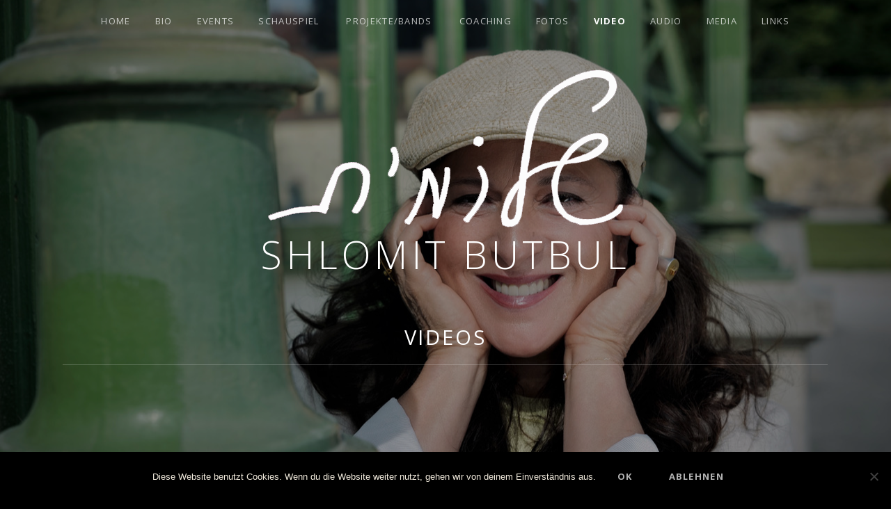

--- FILE ---
content_type: text/html; charset=UTF-8
request_url: https://www.shlomitbutbul.com/videos/shlomit-butbul-olivier-hutman/
body_size: 9859
content:
<!DOCTYPE html>
<html class="no-js" lang="de">
<head>
	<meta charset="UTF-8">
	<meta name="viewport" content="width=device-width, initial-scale=1">
	<link rel="profile" href="http://gmpg.org/xfn/11">
	<link rel="pingback" href="https://www.shlomitbutbul.com/xmlrpc.php">
	<script>(function(html){html.className = html.className.replace(/\bno-js\b/,'js')})(document.documentElement);</script>
<meta name='robots' content='index, follow, max-image-preview:large, max-snippet:-1, max-video-preview:-1' />
	<style>img:is([sizes="auto" i], [sizes^="auto," i]) { contain-intrinsic-size: 3000px 1500px }</style>
	
	<!-- This site is optimized with the Yoast SEO plugin v25.2 - https://yoast.com/wordpress/plugins/seo/ -->
	<title>Shlomit Butbul &amp; Olivier Hutman - Shlomit Butbul</title>
	<link rel="canonical" href="https://www.shlomitbutbul.com/videos/shlomit-butbul-olivier-hutman/" />
	<meta property="og:locale" content="de_DE" />
	<meta property="og:type" content="article" />
	<meta property="og:title" content="Shlomit Butbul &amp; Olivier Hutman - Shlomit Butbul" />
	<meta property="og:url" content="https://www.shlomitbutbul.com/videos/shlomit-butbul-olivier-hutman/" />
	<meta property="og:site_name" content="Shlomit Butbul" />
	<meta property="article:publisher" content="https://www.facebook.com/Shlomit-Butbul-SingerActress-208764839690928/?modal=admin_todo_tour" />
	<meta property="og:image" content="https://i0.wp.com/www.shlomitbutbul.com/wp-content/uploads/2018/01/sddefault.jpg?fit=601%2C450&ssl=1" />
	<meta property="og:image:width" content="601" />
	<meta property="og:image:height" content="450" />
	<meta property="og:image:type" content="image/jpeg" />
	<meta name="twitter:card" content="summary_large_image" />
	<script type="application/ld+json" class="yoast-schema-graph">{"@context":"https://schema.org","@graph":[{"@type":"WebPage","@id":"https://www.shlomitbutbul.com/videos/shlomit-butbul-olivier-hutman/","url":"https://www.shlomitbutbul.com/videos/shlomit-butbul-olivier-hutman/","name":"Shlomit Butbul & Olivier Hutman - Shlomit Butbul","isPartOf":{"@id":"https://www.shlomitbutbul.com/#website"},"primaryImageOfPage":{"@id":"https://www.shlomitbutbul.com/videos/shlomit-butbul-olivier-hutman/#primaryimage"},"image":{"@id":"https://www.shlomitbutbul.com/videos/shlomit-butbul-olivier-hutman/#primaryimage"},"thumbnailUrl":"https://i0.wp.com/www.shlomitbutbul.com/wp-content/uploads/2018/01/sddefault.jpg?fit=601%2C450&ssl=1","datePublished":"2018-01-10T12:57:39+00:00","breadcrumb":{"@id":"https://www.shlomitbutbul.com/videos/shlomit-butbul-olivier-hutman/#breadcrumb"},"inLanguage":"de","potentialAction":[{"@type":"ReadAction","target":["https://www.shlomitbutbul.com/videos/shlomit-butbul-olivier-hutman/"]}]},{"@type":"ImageObject","inLanguage":"de","@id":"https://www.shlomitbutbul.com/videos/shlomit-butbul-olivier-hutman/#primaryimage","url":"https://i0.wp.com/www.shlomitbutbul.com/wp-content/uploads/2018/01/sddefault.jpg?fit=601%2C450&ssl=1","contentUrl":"https://i0.wp.com/www.shlomitbutbul.com/wp-content/uploads/2018/01/sddefault.jpg?fit=601%2C450&ssl=1","width":601,"height":450},{"@type":"BreadcrumbList","@id":"https://www.shlomitbutbul.com/videos/shlomit-butbul-olivier-hutman/#breadcrumb","itemListElement":[{"@type":"ListItem","position":1,"name":"Startseite","item":"https://www.shlomitbutbul.com/"},{"@type":"ListItem","position":2,"name":"Videos","item":"https://www.shlomitbutbul.com/videos/"},{"@type":"ListItem","position":3,"name":"Shlomit Butbul &#038; Olivier Hutman"}]},{"@type":"WebSite","@id":"https://www.shlomitbutbul.com/#website","url":"https://www.shlomitbutbul.com/","name":"Shlomit Butbul","description":"Gesang - Schauspiel - Coaching","potentialAction":[{"@type":"SearchAction","target":{"@type":"EntryPoint","urlTemplate":"https://www.shlomitbutbul.com/?s={search_term_string}"},"query-input":{"@type":"PropertyValueSpecification","valueRequired":true,"valueName":"search_term_string"}}],"inLanguage":"de"}]}</script>
	<!-- / Yoast SEO plugin. -->


<link rel='dns-prefetch' href='//stats.wp.com' />
<link rel='dns-prefetch' href='//fonts.googleapis.com' />
<link rel='dns-prefetch' href='//v0.wordpress.com' />
<link rel='preconnect' href='//i0.wp.com' />
<link href='https://fonts.gstatic.com' crossorigin rel='preconnect' />
<link rel="alternate" type="application/rss+xml" title="Shlomit Butbul &raquo; Feed" href="https://www.shlomitbutbul.com/feed/" />
<link rel="alternate" type="application/rss+xml" title="Shlomit Butbul &raquo; Kommentar-Feed" href="https://www.shlomitbutbul.com/comments/feed/" />
<link rel="alternate" type="application/rss+xml" title="Shlomit Butbul &raquo; Shlomit Butbul &#038; Olivier Hutman Kommentar-Feed" href="https://www.shlomitbutbul.com/videos/shlomit-butbul-olivier-hutman/feed/" />
<script type="text/javascript">
/* <![CDATA[ */
window._wpemojiSettings = {"baseUrl":"https:\/\/s.w.org\/images\/core\/emoji\/16.0.1\/72x72\/","ext":".png","svgUrl":"https:\/\/s.w.org\/images\/core\/emoji\/16.0.1\/svg\/","svgExt":".svg","source":{"concatemoji":"https:\/\/www.shlomitbutbul.com\/wp-includes\/js\/wp-emoji-release.min.js?ver=6.8.3"}};
/*! This file is auto-generated */
!function(s,n){var o,i,e;function c(e){try{var t={supportTests:e,timestamp:(new Date).valueOf()};sessionStorage.setItem(o,JSON.stringify(t))}catch(e){}}function p(e,t,n){e.clearRect(0,0,e.canvas.width,e.canvas.height),e.fillText(t,0,0);var t=new Uint32Array(e.getImageData(0,0,e.canvas.width,e.canvas.height).data),a=(e.clearRect(0,0,e.canvas.width,e.canvas.height),e.fillText(n,0,0),new Uint32Array(e.getImageData(0,0,e.canvas.width,e.canvas.height).data));return t.every(function(e,t){return e===a[t]})}function u(e,t){e.clearRect(0,0,e.canvas.width,e.canvas.height),e.fillText(t,0,0);for(var n=e.getImageData(16,16,1,1),a=0;a<n.data.length;a++)if(0!==n.data[a])return!1;return!0}function f(e,t,n,a){switch(t){case"flag":return n(e,"\ud83c\udff3\ufe0f\u200d\u26a7\ufe0f","\ud83c\udff3\ufe0f\u200b\u26a7\ufe0f")?!1:!n(e,"\ud83c\udde8\ud83c\uddf6","\ud83c\udde8\u200b\ud83c\uddf6")&&!n(e,"\ud83c\udff4\udb40\udc67\udb40\udc62\udb40\udc65\udb40\udc6e\udb40\udc67\udb40\udc7f","\ud83c\udff4\u200b\udb40\udc67\u200b\udb40\udc62\u200b\udb40\udc65\u200b\udb40\udc6e\u200b\udb40\udc67\u200b\udb40\udc7f");case"emoji":return!a(e,"\ud83e\udedf")}return!1}function g(e,t,n,a){var r="undefined"!=typeof WorkerGlobalScope&&self instanceof WorkerGlobalScope?new OffscreenCanvas(300,150):s.createElement("canvas"),o=r.getContext("2d",{willReadFrequently:!0}),i=(o.textBaseline="top",o.font="600 32px Arial",{});return e.forEach(function(e){i[e]=t(o,e,n,a)}),i}function t(e){var t=s.createElement("script");t.src=e,t.defer=!0,s.head.appendChild(t)}"undefined"!=typeof Promise&&(o="wpEmojiSettingsSupports",i=["flag","emoji"],n.supports={everything:!0,everythingExceptFlag:!0},e=new Promise(function(e){s.addEventListener("DOMContentLoaded",e,{once:!0})}),new Promise(function(t){var n=function(){try{var e=JSON.parse(sessionStorage.getItem(o));if("object"==typeof e&&"number"==typeof e.timestamp&&(new Date).valueOf()<e.timestamp+604800&&"object"==typeof e.supportTests)return e.supportTests}catch(e){}return null}();if(!n){if("undefined"!=typeof Worker&&"undefined"!=typeof OffscreenCanvas&&"undefined"!=typeof URL&&URL.createObjectURL&&"undefined"!=typeof Blob)try{var e="postMessage("+g.toString()+"("+[JSON.stringify(i),f.toString(),p.toString(),u.toString()].join(",")+"));",a=new Blob([e],{type:"text/javascript"}),r=new Worker(URL.createObjectURL(a),{name:"wpTestEmojiSupports"});return void(r.onmessage=function(e){c(n=e.data),r.terminate(),t(n)})}catch(e){}c(n=g(i,f,p,u))}t(n)}).then(function(e){for(var t in e)n.supports[t]=e[t],n.supports.everything=n.supports.everything&&n.supports[t],"flag"!==t&&(n.supports.everythingExceptFlag=n.supports.everythingExceptFlag&&n.supports[t]);n.supports.everythingExceptFlag=n.supports.everythingExceptFlag&&!n.supports.flag,n.DOMReady=!1,n.readyCallback=function(){n.DOMReady=!0}}).then(function(){return e}).then(function(){var e;n.supports.everything||(n.readyCallback(),(e=n.source||{}).concatemoji?t(e.concatemoji):e.wpemoji&&e.twemoji&&(t(e.twemoji),t(e.wpemoji)))}))}((window,document),window._wpemojiSettings);
/* ]]> */
</script>
<style id='wp-emoji-styles-inline-css' type='text/css'>

	img.wp-smiley, img.emoji {
		display: inline !important;
		border: none !important;
		box-shadow: none !important;
		height: 1em !important;
		width: 1em !important;
		margin: 0 0.07em !important;
		vertical-align: -0.1em !important;
		background: none !important;
		padding: 0 !important;
	}
</style>
<link rel='stylesheet' id='wp-block-library-css' href='https://www.shlomitbutbul.com/wp-includes/css/dist/block-library/style.min.css?ver=6.8.3' type='text/css' media='all' />
<style id='wp-block-library-theme-inline-css' type='text/css'>
.wp-block-audio :where(figcaption){color:#555;font-size:13px;text-align:center}.is-dark-theme .wp-block-audio :where(figcaption){color:#ffffffa6}.wp-block-audio{margin:0 0 1em}.wp-block-code{border:1px solid #ccc;border-radius:4px;font-family:Menlo,Consolas,monaco,monospace;padding:.8em 1em}.wp-block-embed :where(figcaption){color:#555;font-size:13px;text-align:center}.is-dark-theme .wp-block-embed :where(figcaption){color:#ffffffa6}.wp-block-embed{margin:0 0 1em}.blocks-gallery-caption{color:#555;font-size:13px;text-align:center}.is-dark-theme .blocks-gallery-caption{color:#ffffffa6}:root :where(.wp-block-image figcaption){color:#555;font-size:13px;text-align:center}.is-dark-theme :root :where(.wp-block-image figcaption){color:#ffffffa6}.wp-block-image{margin:0 0 1em}.wp-block-pullquote{border-bottom:4px solid;border-top:4px solid;color:currentColor;margin-bottom:1.75em}.wp-block-pullquote cite,.wp-block-pullquote footer,.wp-block-pullquote__citation{color:currentColor;font-size:.8125em;font-style:normal;text-transform:uppercase}.wp-block-quote{border-left:.25em solid;margin:0 0 1.75em;padding-left:1em}.wp-block-quote cite,.wp-block-quote footer{color:currentColor;font-size:.8125em;font-style:normal;position:relative}.wp-block-quote:where(.has-text-align-right){border-left:none;border-right:.25em solid;padding-left:0;padding-right:1em}.wp-block-quote:where(.has-text-align-center){border:none;padding-left:0}.wp-block-quote.is-large,.wp-block-quote.is-style-large,.wp-block-quote:where(.is-style-plain){border:none}.wp-block-search .wp-block-search__label{font-weight:700}.wp-block-search__button{border:1px solid #ccc;padding:.375em .625em}:where(.wp-block-group.has-background){padding:1.25em 2.375em}.wp-block-separator.has-css-opacity{opacity:.4}.wp-block-separator{border:none;border-bottom:2px solid;margin-left:auto;margin-right:auto}.wp-block-separator.has-alpha-channel-opacity{opacity:1}.wp-block-separator:not(.is-style-wide):not(.is-style-dots){width:100px}.wp-block-separator.has-background:not(.is-style-dots){border-bottom:none;height:1px}.wp-block-separator.has-background:not(.is-style-wide):not(.is-style-dots){height:2px}.wp-block-table{margin:0 0 1em}.wp-block-table td,.wp-block-table th{word-break:normal}.wp-block-table :where(figcaption){color:#555;font-size:13px;text-align:center}.is-dark-theme .wp-block-table :where(figcaption){color:#ffffffa6}.wp-block-video :where(figcaption){color:#555;font-size:13px;text-align:center}.is-dark-theme .wp-block-video :where(figcaption){color:#ffffffa6}.wp-block-video{margin:0 0 1em}:root :where(.wp-block-template-part.has-background){margin-bottom:0;margin-top:0;padding:1.25em 2.375em}
</style>
<style id='classic-theme-styles-inline-css' type='text/css'>
/*! This file is auto-generated */
.wp-block-button__link{color:#fff;background-color:#32373c;border-radius:9999px;box-shadow:none;text-decoration:none;padding:calc(.667em + 2px) calc(1.333em + 2px);font-size:1.125em}.wp-block-file__button{background:#32373c;color:#fff;text-decoration:none}
</style>
<link rel='stylesheet' id='mediaelement-css' href='https://www.shlomitbutbul.com/wp-includes/js/mediaelement/mediaelementplayer-legacy.min.css?ver=4.2.17' type='text/css' media='all' />
<link rel='stylesheet' id='wp-mediaelement-css' href='https://www.shlomitbutbul.com/wp-includes/js/mediaelement/wp-mediaelement.min.css?ver=6.8.3' type='text/css' media='all' />
<style id='jetpack-sharing-buttons-style-inline-css' type='text/css'>
.jetpack-sharing-buttons__services-list{display:flex;flex-direction:row;flex-wrap:wrap;gap:0;list-style-type:none;margin:5px;padding:0}.jetpack-sharing-buttons__services-list.has-small-icon-size{font-size:12px}.jetpack-sharing-buttons__services-list.has-normal-icon-size{font-size:16px}.jetpack-sharing-buttons__services-list.has-large-icon-size{font-size:24px}.jetpack-sharing-buttons__services-list.has-huge-icon-size{font-size:36px}@media print{.jetpack-sharing-buttons__services-list{display:none!important}}.editor-styles-wrapper .wp-block-jetpack-sharing-buttons{gap:0;padding-inline-start:0}ul.jetpack-sharing-buttons__services-list.has-background{padding:1.25em 2.375em}
</style>
<style id='global-styles-inline-css' type='text/css'>
:root{--wp--preset--aspect-ratio--square: 1;--wp--preset--aspect-ratio--4-3: 4/3;--wp--preset--aspect-ratio--3-4: 3/4;--wp--preset--aspect-ratio--3-2: 3/2;--wp--preset--aspect-ratio--2-3: 2/3;--wp--preset--aspect-ratio--16-9: 16/9;--wp--preset--aspect-ratio--9-16: 9/16;--wp--preset--color--black: #000000;--wp--preset--color--cyan-bluish-gray: #abb8c3;--wp--preset--color--white: #ffffff;--wp--preset--color--pale-pink: #f78da7;--wp--preset--color--vivid-red: #cf2e2e;--wp--preset--color--luminous-vivid-orange: #ff6900;--wp--preset--color--luminous-vivid-amber: #fcb900;--wp--preset--color--light-green-cyan: #7bdcb5;--wp--preset--color--vivid-green-cyan: #00d084;--wp--preset--color--pale-cyan-blue: #8ed1fc;--wp--preset--color--vivid-cyan-blue: #0693e3;--wp--preset--color--vivid-purple: #9b51e0;--wp--preset--gradient--vivid-cyan-blue-to-vivid-purple: linear-gradient(135deg,rgba(6,147,227,1) 0%,rgb(155,81,224) 100%);--wp--preset--gradient--light-green-cyan-to-vivid-green-cyan: linear-gradient(135deg,rgb(122,220,180) 0%,rgb(0,208,130) 100%);--wp--preset--gradient--luminous-vivid-amber-to-luminous-vivid-orange: linear-gradient(135deg,rgba(252,185,0,1) 0%,rgba(255,105,0,1) 100%);--wp--preset--gradient--luminous-vivid-orange-to-vivid-red: linear-gradient(135deg,rgba(255,105,0,1) 0%,rgb(207,46,46) 100%);--wp--preset--gradient--very-light-gray-to-cyan-bluish-gray: linear-gradient(135deg,rgb(238,238,238) 0%,rgb(169,184,195) 100%);--wp--preset--gradient--cool-to-warm-spectrum: linear-gradient(135deg,rgb(74,234,220) 0%,rgb(151,120,209) 20%,rgb(207,42,186) 40%,rgb(238,44,130) 60%,rgb(251,105,98) 80%,rgb(254,248,76) 100%);--wp--preset--gradient--blush-light-purple: linear-gradient(135deg,rgb(255,206,236) 0%,rgb(152,150,240) 100%);--wp--preset--gradient--blush-bordeaux: linear-gradient(135deg,rgb(254,205,165) 0%,rgb(254,45,45) 50%,rgb(107,0,62) 100%);--wp--preset--gradient--luminous-dusk: linear-gradient(135deg,rgb(255,203,112) 0%,rgb(199,81,192) 50%,rgb(65,88,208) 100%);--wp--preset--gradient--pale-ocean: linear-gradient(135deg,rgb(255,245,203) 0%,rgb(182,227,212) 50%,rgb(51,167,181) 100%);--wp--preset--gradient--electric-grass: linear-gradient(135deg,rgb(202,248,128) 0%,rgb(113,206,126) 100%);--wp--preset--gradient--midnight: linear-gradient(135deg,rgb(2,3,129) 0%,rgb(40,116,252) 100%);--wp--preset--font-size--small: 14px;--wp--preset--font-size--medium: 20px;--wp--preset--font-size--large: 21px;--wp--preset--font-size--x-large: 42px;--wp--preset--font-size--normal: 16px;--wp--preset--font-size--huge: 29px;--wp--preset--spacing--20: 0.44rem;--wp--preset--spacing--30: 0.67rem;--wp--preset--spacing--40: 1rem;--wp--preset--spacing--50: 1.5rem;--wp--preset--spacing--60: 2.25rem;--wp--preset--spacing--70: 3.38rem;--wp--preset--spacing--80: 5.06rem;--wp--preset--shadow--natural: 6px 6px 9px rgba(0, 0, 0, 0.2);--wp--preset--shadow--deep: 12px 12px 50px rgba(0, 0, 0, 0.4);--wp--preset--shadow--sharp: 6px 6px 0px rgba(0, 0, 0, 0.2);--wp--preset--shadow--outlined: 6px 6px 0px -3px rgba(255, 255, 255, 1), 6px 6px rgba(0, 0, 0, 1);--wp--preset--shadow--crisp: 6px 6px 0px rgba(0, 0, 0, 1);}:where(.is-layout-flex){gap: 0.5em;}:where(.is-layout-grid){gap: 0.5em;}body .is-layout-flex{display: flex;}.is-layout-flex{flex-wrap: wrap;align-items: center;}.is-layout-flex > :is(*, div){margin: 0;}body .is-layout-grid{display: grid;}.is-layout-grid > :is(*, div){margin: 0;}:where(.wp-block-columns.is-layout-flex){gap: 2em;}:where(.wp-block-columns.is-layout-grid){gap: 2em;}:where(.wp-block-post-template.is-layout-flex){gap: 1.25em;}:where(.wp-block-post-template.is-layout-grid){gap: 1.25em;}.has-black-color{color: var(--wp--preset--color--black) !important;}.has-cyan-bluish-gray-color{color: var(--wp--preset--color--cyan-bluish-gray) !important;}.has-white-color{color: var(--wp--preset--color--white) !important;}.has-pale-pink-color{color: var(--wp--preset--color--pale-pink) !important;}.has-vivid-red-color{color: var(--wp--preset--color--vivid-red) !important;}.has-luminous-vivid-orange-color{color: var(--wp--preset--color--luminous-vivid-orange) !important;}.has-luminous-vivid-amber-color{color: var(--wp--preset--color--luminous-vivid-amber) !important;}.has-light-green-cyan-color{color: var(--wp--preset--color--light-green-cyan) !important;}.has-vivid-green-cyan-color{color: var(--wp--preset--color--vivid-green-cyan) !important;}.has-pale-cyan-blue-color{color: var(--wp--preset--color--pale-cyan-blue) !important;}.has-vivid-cyan-blue-color{color: var(--wp--preset--color--vivid-cyan-blue) !important;}.has-vivid-purple-color{color: var(--wp--preset--color--vivid-purple) !important;}.has-black-background-color{background-color: var(--wp--preset--color--black) !important;}.has-cyan-bluish-gray-background-color{background-color: var(--wp--preset--color--cyan-bluish-gray) !important;}.has-white-background-color{background-color: var(--wp--preset--color--white) !important;}.has-pale-pink-background-color{background-color: var(--wp--preset--color--pale-pink) !important;}.has-vivid-red-background-color{background-color: var(--wp--preset--color--vivid-red) !important;}.has-luminous-vivid-orange-background-color{background-color: var(--wp--preset--color--luminous-vivid-orange) !important;}.has-luminous-vivid-amber-background-color{background-color: var(--wp--preset--color--luminous-vivid-amber) !important;}.has-light-green-cyan-background-color{background-color: var(--wp--preset--color--light-green-cyan) !important;}.has-vivid-green-cyan-background-color{background-color: var(--wp--preset--color--vivid-green-cyan) !important;}.has-pale-cyan-blue-background-color{background-color: var(--wp--preset--color--pale-cyan-blue) !important;}.has-vivid-cyan-blue-background-color{background-color: var(--wp--preset--color--vivid-cyan-blue) !important;}.has-vivid-purple-background-color{background-color: var(--wp--preset--color--vivid-purple) !important;}.has-black-border-color{border-color: var(--wp--preset--color--black) !important;}.has-cyan-bluish-gray-border-color{border-color: var(--wp--preset--color--cyan-bluish-gray) !important;}.has-white-border-color{border-color: var(--wp--preset--color--white) !important;}.has-pale-pink-border-color{border-color: var(--wp--preset--color--pale-pink) !important;}.has-vivid-red-border-color{border-color: var(--wp--preset--color--vivid-red) !important;}.has-luminous-vivid-orange-border-color{border-color: var(--wp--preset--color--luminous-vivid-orange) !important;}.has-luminous-vivid-amber-border-color{border-color: var(--wp--preset--color--luminous-vivid-amber) !important;}.has-light-green-cyan-border-color{border-color: var(--wp--preset--color--light-green-cyan) !important;}.has-vivid-green-cyan-border-color{border-color: var(--wp--preset--color--vivid-green-cyan) !important;}.has-pale-cyan-blue-border-color{border-color: var(--wp--preset--color--pale-cyan-blue) !important;}.has-vivid-cyan-blue-border-color{border-color: var(--wp--preset--color--vivid-cyan-blue) !important;}.has-vivid-purple-border-color{border-color: var(--wp--preset--color--vivid-purple) !important;}.has-vivid-cyan-blue-to-vivid-purple-gradient-background{background: var(--wp--preset--gradient--vivid-cyan-blue-to-vivid-purple) !important;}.has-light-green-cyan-to-vivid-green-cyan-gradient-background{background: var(--wp--preset--gradient--light-green-cyan-to-vivid-green-cyan) !important;}.has-luminous-vivid-amber-to-luminous-vivid-orange-gradient-background{background: var(--wp--preset--gradient--luminous-vivid-amber-to-luminous-vivid-orange) !important;}.has-luminous-vivid-orange-to-vivid-red-gradient-background{background: var(--wp--preset--gradient--luminous-vivid-orange-to-vivid-red) !important;}.has-very-light-gray-to-cyan-bluish-gray-gradient-background{background: var(--wp--preset--gradient--very-light-gray-to-cyan-bluish-gray) !important;}.has-cool-to-warm-spectrum-gradient-background{background: var(--wp--preset--gradient--cool-to-warm-spectrum) !important;}.has-blush-light-purple-gradient-background{background: var(--wp--preset--gradient--blush-light-purple) !important;}.has-blush-bordeaux-gradient-background{background: var(--wp--preset--gradient--blush-bordeaux) !important;}.has-luminous-dusk-gradient-background{background: var(--wp--preset--gradient--luminous-dusk) !important;}.has-pale-ocean-gradient-background{background: var(--wp--preset--gradient--pale-ocean) !important;}.has-electric-grass-gradient-background{background: var(--wp--preset--gradient--electric-grass) !important;}.has-midnight-gradient-background{background: var(--wp--preset--gradient--midnight) !important;}.has-small-font-size{font-size: var(--wp--preset--font-size--small) !important;}.has-medium-font-size{font-size: var(--wp--preset--font-size--medium) !important;}.has-large-font-size{font-size: var(--wp--preset--font-size--large) !important;}.has-x-large-font-size{font-size: var(--wp--preset--font-size--x-large) !important;}
:where(.wp-block-post-template.is-layout-flex){gap: 1.25em;}:where(.wp-block-post-template.is-layout-grid){gap: 1.25em;}
:where(.wp-block-columns.is-layout-flex){gap: 2em;}:where(.wp-block-columns.is-layout-grid){gap: 2em;}
:root :where(.wp-block-pullquote){font-size: 1.5em;line-height: 1.6;}
</style>
<link rel='stylesheet' id='cookie-notice-front-css' href='https://www.shlomitbutbul.com/wp-content/plugins/cookie-notice/css/front.min.css?ver=2.5.6' type='text/css' media='all' />
<link rel='stylesheet' id='cuepro-css' href='https://www.shlomitbutbul.com/wp-content/plugins/cuepro/assets/css/cuepro.css?ver=1.1.0' type='text/css' media='all' />
<link rel='stylesheet' id='themicons-css' href='https://www.shlomitbutbul.com/wp-content/themes/obsidian/assets/css/themicons.css?ver=2.4.0' type='text/css' media='all' />
<link rel='stylesheet' id='obsidian-style-css' href='https://www.shlomitbutbul.com/wp-content/themes/obsidian/style.css?ver=6.8.3' type='text/css' media='all' />
<link rel='stylesheet' id='obsidian-audiotheme-css' href='https://www.shlomitbutbul.com/wp-content/themes/obsidian/assets/css/audiotheme.css?ver=6.8.3' type='text/css' media='all' />
<link rel='stylesheet' id='obsidian-jetpack-css' href='https://www.shlomitbutbul.com/wp-content/themes/obsidian/assets/css/jetpack.css?ver=6.8.3' type='text/css' media='all' />
<link rel='stylesheet' id='billboard-fonts-google-css' href='https://fonts.googleapis.com/css?family=Roboto%3A300%2C400%7CRoboto%3A300%2C400%7CRoboto%3A300%2C300italic%2C400%2C400italic%2C700%7CRoboto%3A400&#038;subset=latin&#038;ver=6.8.3' type='text/css' media='all' />
<link rel='stylesheet' id='cedaro-theme-fonts-google-css' href='https://fonts.googleapis.com/css?family=Open+Sans%3A300%7COpen+Sans%3A400%2C700%7COpen+Sans%3A300%2C400%2C700%7COpen+Sans%3A400%2C400italic%2C700%2C700italic&#038;subset=latin&#038;display=swap&#038;ver=6.8.3' type='text/css' media='all' />
<script type="text/javascript" id="cookie-notice-front-js-before">
/* <![CDATA[ */
var cnArgs = {"ajaxUrl":"https:\/\/www.shlomitbutbul.com\/wp-admin\/admin-ajax.php","nonce":"fa2e5a4f6b","hideEffect":"fade","position":"bottom","onScroll":false,"onScrollOffset":100,"onClick":false,"cookieName":"cookie_notice_accepted","cookieTime":2592000,"cookieTimeRejected":2592000,"globalCookie":false,"redirection":false,"cache":false,"revokeCookies":false,"revokeCookiesOpt":"automatic"};
/* ]]> */
</script>
<script type="text/javascript" src="https://www.shlomitbutbul.com/wp-content/plugins/cookie-notice/js/front.min.js?ver=2.5.6" id="cookie-notice-front-js"></script>
<script type="text/javascript" src="https://www.shlomitbutbul.com/wp-includes/js/jquery/jquery.min.js?ver=3.7.1" id="jquery-core-js"></script>
<script type="text/javascript" src="https://www.shlomitbutbul.com/wp-includes/js/jquery/jquery-migrate.min.js?ver=3.4.1" id="jquery-migrate-js"></script>
<link rel="https://api.w.org/" href="https://www.shlomitbutbul.com/wp-json/" /><link rel="EditURI" type="application/rsd+xml" title="RSD" href="https://www.shlomitbutbul.com/xmlrpc.php?rsd" />
<meta name="generator" content="WordPress 6.8.3" />
<link rel="alternate" title="oEmbed (JSON)" type="application/json+oembed" href="https://www.shlomitbutbul.com/wp-json/oembed/1.0/embed?url=https%3A%2F%2Fwww.shlomitbutbul.com%2Fvideos%2Fshlomit-butbul-olivier-hutman%2F" />
<link rel="alternate" title="oEmbed (XML)" type="text/xml+oembed" href="https://www.shlomitbutbul.com/wp-json/oembed/1.0/embed?url=https%3A%2F%2Fwww.shlomitbutbul.com%2Fvideos%2Fshlomit-butbul-olivier-hutman%2F&#038;format=xml" />
	<style>img#wpstats{display:none}</style>
		<style type="text/css" id="custom-background-css">
body.custom-background { background-image: url("https://www.shlomitbutbul.com/wp-content/uploads/2025/05/ShlomitButbul-HG-front-L1150107_ret.jpeg"); background-position: right center; background-size: cover; background-repeat: no-repeat; background-attachment: fixed; }
</style>
	<style id='obsidian-custom-css' type='text/css'>
	.obsidian-background-overlay:before {background-color: #000000;opacity: 0.4;}.background-cover .obsidian-background-overlay {background-image: url("https://www.shlomitbutbul.com/wp-content/uploads/2025/05/ShlomitButbul-HG-front-L1150107_ret.jpeg");background-position: right center;}
</style>
<link rel="icon" href="https://i0.wp.com/www.shlomitbutbul.com/wp-content/uploads/2017/11/cropped-ShlomitButbual-Icon.jpg?fit=32%2C32&#038;ssl=1" sizes="32x32" />
<link rel="icon" href="https://i0.wp.com/www.shlomitbutbul.com/wp-content/uploads/2017/11/cropped-ShlomitButbual-Icon.jpg?fit=192%2C192&#038;ssl=1" sizes="192x192" />
<link rel="apple-touch-icon" href="https://i0.wp.com/www.shlomitbutbul.com/wp-content/uploads/2017/11/cropped-ShlomitButbual-Icon.jpg?fit=180%2C180&#038;ssl=1" />
<meta name="msapplication-TileImage" content="https://i0.wp.com/www.shlomitbutbul.com/wp-content/uploads/2017/11/cropped-ShlomitButbual-Icon.jpg?fit=270%2C270&#038;ssl=1" />
</head>

<body class="wp-singular audiotheme_video-template-default single single-audiotheme_video postid-501 custom-background wp-custom-logo wp-theme-obsidian cookies-not-set background-cover font_site-title_open-sans font_site-navigation_open-sans font_headings_open-sans font_content_open-sans has-site-logo" itemscope="itemscope" itemtype="http://schema.org/WebPage">

	
	<div class="obsidian-background-overlay"></div>
	<div id="page" class="hfeed site">
		<a class="skip-link screen-reader-text" href="#content">Skip to content</a>

		
		
<header id="masthead" class="site-header" role="banner" itemscope itemtype="http://schema.org/WPHeader">

	
	<div class="site-branding"><a href="https://www.shlomitbutbul.com/" class="custom-logo-link site-logo-link" rel="home"><img width="510" height="227" src="https://i0.wp.com/www.shlomitbutbul.com/wp-content/uploads/2017/10/Shlomit-US-weiss-1.png?fit=510%2C227&amp;ssl=1" class="custom-logo site-logo" alt="Shlomit Butbul" decoding="async" fetchpriority="high" srcset="https://i0.wp.com/www.shlomitbutbul.com/wp-content/uploads/2017/10/Shlomit-US-weiss-1.png?w=510&amp;ssl=1 510w, https://i0.wp.com/www.shlomitbutbul.com/wp-content/uploads/2017/10/Shlomit-US-weiss-1.png?resize=300%2C134&amp;ssl=1 300w" sizes="(max-width: 510px) 100vw, 510px" itemprop="image" /></a><h1 class="site-title"><a href="https://www.shlomitbutbul.com/" rel="home">Shlomit Butbul</a></h1><div class="site-description screen-reader-text">Gesang &#8211; Schauspiel &#8211; Coaching</div></div>
	<nav id="site-navigation" class="site-navigation" role="navigation" itemscope itemtype="http://schema.org/SiteNavigationElement">
					<button class="site-navigation-toggle">Menu</button>
		
		<ul id="menu-main" class="menu"><li id="menu-item-33" class="menu-item menu-item-type-post_type menu-item-object-page menu-item-home menu-item-33"><a href="https://www.shlomitbutbul.com/">Home</a></li>
<li id="menu-item-40" class="menu-item menu-item-type-post_type menu-item-object-page menu-item-40"><a href="https://www.shlomitbutbul.com/bio/">Bio</a></li>
<li id="menu-item-540" class="menu-item menu-item-type-post_type menu-item-object-audiotheme_archive menu-item-540"><a href="https://www.shlomitbutbul.com/shows/">Events</a></li>
<li id="menu-item-64" class="menu-item menu-item-type-post_type menu-item-object-page menu-item-has-children menu-item-64"><a href="https://www.shlomitbutbul.com/schauspiel/">Schauspiel</a>
<ul class="sub-menu">
	<li id="menu-item-248" class="menu-item menu-item-type-post_type menu-item-object-page menu-item-248"><a href="https://www.shlomitbutbul.com/schauspiel/es-ist-was-es-it-erich-fried/">Es ist was es ist – Erich Fried</a></li>
</ul>
</li>
<li id="menu-item-67" class="menu-item menu-item-type-post_type menu-item-object-page menu-item-has-children menu-item-67"><a href="https://www.shlomitbutbul.com/gesang/">Projekte/Bands</a>
<ul class="sub-menu">
	<li id="menu-item-1510" class="menu-item menu-item-type-post_type menu-item-object-page menu-item-1510"><a href="https://www.shlomitbutbul.com/gesang/tribut-to-roger-cicero-by-shlomit-butbul-was-immer-auch-kommt/">„Was immer auch kommt“ Tribut to Roger Cicero by Shlomit Butbul</a></li>
	<li id="menu-item-247" class="menu-item menu-item-type-post_type menu-item-object-page menu-item-247"><a href="https://www.shlomitbutbul.com/gesang/songs-in-hebrew/">Songs in Hebrew</a></li>
	<li id="menu-item-246" class="menu-item menu-item-type-post_type menu-item-object-page menu-item-246"><a href="https://www.shlomitbutbul.com/gesang/tehora/">Tehora</a></li>
	<li id="menu-item-656" class="menu-item menu-item-type-post_type menu-item-object-page menu-item-656"><a href="https://www.shlomitbutbul.com/gesang/shlomit-walking-the-parrots/">Shlomit walking the Parrots</a></li>
	<li id="menu-item-1030" class="menu-item menu-item-type-post_type menu-item-object-page menu-item-1030"><a href="https://www.shlomitbutbul.com/gesang/shlomit-mein-wien/">SHLOMIT-Mein Wien ….</a></li>
</ul>
</li>
<li id="menu-item-889" class="menu-item menu-item-type-post_type menu-item-object-page menu-item-889"><a href="https://www.shlomitbutbul.com/coaching/">Coaching</a></li>
<li id="menu-item-43" class="menu-item menu-item-type-post_type menu-item-object-page menu-item-43"><a href="https://www.shlomitbutbul.com/fotos/">Fotos</a></li>
<li id="menu-item-310" class="menu-item menu-item-type-post_type menu-item-object-audiotheme_archive current-menu-parent menu-item-310"><a href="https://www.shlomitbutbul.com/videos/">Video</a></li>
<li id="menu-item-311" class="menu-item menu-item-type-post_type menu-item-object-audiotheme_archive menu-item-311"><a href="https://www.shlomitbutbul.com/music/">Audio</a></li>
<li id="menu-item-55" class="menu-item menu-item-type-post_type menu-item-object-page menu-item-55"><a href="https://www.shlomitbutbul.com/media/">Media</a></li>
<li id="menu-item-565" class="menu-item menu-item-type-post_type menu-item-object-page menu-item-565"><a href="https://www.shlomitbutbul.com/links-2/">Links</a></li>
</ul>	</nav>

	
</header>

		
		<div id="content" class="site-content">

			
<main id="primary" class="content-area single-video" role="main" itemprop="mainContentOfPage">

	<header class="page-header"><h1 class="page-title" itemprop="title"><a href="https://www.shlomitbutbul.com/videos/" itemprop="url">Videos</a></h1></header>
	
		
<article id="post-501" class="post-501 audiotheme_video type-audiotheme_video status-publish has-post-thumbnail hentry audiotheme_video_category-interviews" itemprop="video" itemscope itemtype="http://schema.org/VideoObject">
			<meta itemprop="thumbnailUrl" content="https://www.shlomitbutbul.com/wp-content/uploads/2018/01/sddefault.jpg">
	
	
<meta itemprop="embedUrl" content="https://www.youtube.com/watch?v=MG8bCHQSJaA">

<figure class="entry-video stretch-right">
	<iframe title="Shlomit Butbul &amp; Olivier Hutman" width="720" height="540" src="https://www.youtube.com/embed/MG8bCHQSJaA?feature=oembed" frameborder="0" allow="accelerometer; autoplay; clipboard-write; encrypted-media; gyroscope; picture-in-picture; web-share" referrerpolicy="strict-origin-when-cross-origin" allowfullscreen></iframe></figure>

	<header class="entry-header">
		<h1 class="entry-title" itemprop="name">Shlomit Butbul &#038; Olivier Hutman</h1>	</header>

	<div class="entry-content" itemprop="description">
							</div>
</article>

		
<section id="comments" class="comments-area">

	
	
	
		<div id="respond" class="comment-respond">
		<h3 id="reply-title" class="comment-reply-title">Schreibe einen Kommentar <small><a rel="nofollow" id="cancel-comment-reply-link" href="/videos/shlomit-butbul-olivier-hutman/#respond" style="display:none;">Antworten abbrechen</a></small></h3><p class="must-log-in">Du musst <a href="https://www.shlomitbutbul.com/wp-login.php?redirect_to=https%3A%2F%2Fwww.shlomitbutbul.com%2Fvideos%2Fshlomit-butbul-olivier-hutman%2F">angemeldet</a> sein, um einen Kommentar abzugeben.</p>	</div><!-- #respond -->
	
	
</section>


	
	
</main>



			
		</div><!-- #content -->

		
		
<footer id="footer" class="site-footer" role="contentinfo" itemscope itemtype="http://schema.org/WPFooter">

	
	
<div id="tertiary" class="footer-widgets widget-area" role="complementary">

	
	<div class="block-grid block-grid--gutters block-grid-3">
		<div id="text-5" class="widget widget_text block-grid-item">			<div class="textwidget"><h2 class="widget-title">KONTAKT &amp; BOOKING</h2>
<div>
<div class="confit-phone">mobil: +43 676 494 54 49</div>
<div>e-mail: <a href="ma&#105;&#108;&#116;&#x6f;&#x3a;&#x73;&#x68;lo&#109;&#105;&#116;&#x62;&#x75;&#x74;&#x62;ul&#64;&#103;&#109;&#x61;&#x69;&#x6c;&#x2e;co&#109;">&#x73;h&#x69;&#114;&#x2d;&#109;u&#x73;i&#x63;&#64;&#x73;&#104;l&#x6f;&#109;&#x69;&#116;b&#x75;t&#x62;&#117;&#x6c;&#46;c&#x6f;m</a></div>
</div>
</div>
		</div><div id="custom_html-4" class="widget_text widget widget_custom_html block-grid-item"><div class="textwidget custom-html-widget"></div></div>	</div>

	
</div>

	
		<nav class="social-navigation" role="navigation">
			<h2 class="screen-reader-text">Social Media Profiles</h2>

			<ul id="menu-social-menu" class="menu"><li id="menu-item-37" class="menu-item menu-item-type-custom menu-item-object-custom menu-item-37"><a target="_blank" href="https://www.youtube.com/channel/UCcM1l8U5aZEwFkGHnXxyY2A/featured"><span class="screen-reader-text">Youtube</span></a></li>
<li id="menu-item-38" class="menu-item menu-item-type-custom menu-item-object-custom menu-item-38"><a target="_blank" href="https://www.facebook.com/Shlomit-Butbul-SingerActress-208764839690928/?modal=admin_todo_tour"><span class="screen-reader-text">Facebook</span></a></li>
</ul>		</nav>

	
	<div class="credits">
		Shlomit Butbul | 2025 | Alle Rechte vorbehalten. | <a href="http://www.shlomitbutbul.com/impressum">Impressum</a> | <a href="https://www.shlomitbutbul.com/datenschutzerklaerung/"> Datenschutzerklärung</a>	</div>

	
</footer>

		
	</div><!-- #page -->

	
	<script type="speculationrules">
{"prefetch":[{"source":"document","where":{"and":[{"href_matches":"\/*"},{"not":{"href_matches":["\/wp-*.php","\/wp-admin\/*","\/wp-content\/uploads\/*","\/wp-content\/*","\/wp-content\/plugins\/*","\/wp-content\/themes\/obsidian\/*","\/*\\?(.+)"]}},{"not":{"selector_matches":"a[rel~=\"nofollow\"]"}},{"not":{"selector_matches":".no-prefetch, .no-prefetch a"}}]},"eagerness":"conservative"}]}
</script>
<script type="text/javascript" id="wp-nav-menus-js-extra">
/* <![CDATA[ */
var _cedaroNavMenuL10n = {"collapseSubmenu":"Collapse submenu","expandSubmenu":"Expand submenu"};
/* ]]> */
</script>
<script type="text/javascript" src="https://www.shlomitbutbul.com/wp-content/themes/obsidian/assets/js/vendor/wp-nav-menus.js?ver=1.0.0" id="wp-nav-menus-js"></script>
<script type="text/javascript" id="obsidian-js-extra">
/* <![CDATA[ */
var _obsidianSettings = {"l10n":{"nextTrack":"Next Track","previousTrack":"Previous Track","togglePlaylist":"Toggle Playlist"},"mejs":{"pluginPath":"\/wp-includes\/js\/mediaelement\/"}};
/* ]]> */
</script>
<script type="text/javascript" src="https://www.shlomitbutbul.com/wp-content/themes/obsidian/assets/js/main.js?ver=20201012" id="obsidian-js"></script>
<script type="text/javascript" src="https://www.shlomitbutbul.com/wp-includes/js/comment-reply.min.js?ver=6.8.3" id="comment-reply-js" async="async" data-wp-strategy="async"></script>
<script type="text/javascript" src="https://www.shlomitbutbul.com/wp-content/plugins/audiotheme/includes/js/vendor/jquery.fitvids.min.js?ver=1.1.0" id="jquery-fitvids-js"></script>
<script type="text/javascript" id="jetpack-stats-js-before">
/* <![CDATA[ */
_stq = window._stq || [];
_stq.push([ "view", JSON.parse("{\"v\":\"ext\",\"blog\":\"137656930\",\"post\":\"501\",\"tz\":\"1\",\"srv\":\"www.shlomitbutbul.com\",\"j\":\"1:14.6\"}") ]);
_stq.push([ "clickTrackerInit", "137656930", "501" ]);
/* ]]> */
</script>
<script type="text/javascript" src="https://stats.wp.com/e-202604.js" id="jetpack-stats-js" defer="defer" data-wp-strategy="defer"></script>

		<!-- Cookie Notice plugin v2.5.6 by Hu-manity.co https://hu-manity.co/ -->
		<div id="cookie-notice" role="dialog" class="cookie-notice-hidden cookie-revoke-hidden cn-position-bottom" aria-label="Cookie Notice" style="background-color: rgba(0,0,0,1);"><div class="cookie-notice-container" style="color: #f1eadc"><span id="cn-notice-text" class="cn-text-container">Diese Website benutzt Cookies. Wenn du die Website weiter nutzt, gehen wir von deinem Einverständnis aus.</span><span id="cn-notice-buttons" class="cn-buttons-container"><a href="#" id="cn-accept-cookie" data-cookie-set="accept" class="cn-set-cookie cn-button cn-button-custom button" aria-label="OK">OK</a><a href="#" id="cn-refuse-cookie" data-cookie-set="refuse" class="cn-set-cookie cn-button cn-button-custom button" aria-label="ablehnen">ablehnen</a></span><span id="cn-close-notice" data-cookie-set="accept" class="cn-close-icon" title="ablehnen"></span></div>
			
		</div>
		<!-- / Cookie Notice plugin -->
</body>
</html>


--- FILE ---
content_type: text/css
request_url: https://www.shlomitbutbul.com/wp-content/themes/obsidian/assets/css/audiotheme.css?ver=6.8.3
body_size: 2634
content:
/**
 * AudioTheme (plugin)
 * @link https://audiotheme.com/
 * -----------------------------------------------------------------------------
 */


/**
 * Components
 * -----------------------------------------------------------------------------
 */


/* Gig List
------------------------------------------------------------------------------*/

.gig-list {
	border-top: 1px solid rgba(255, 255, 255, 0.2);
	margin-bottom: 3.75em;
}

.gig-list .gig-card {
	margin-bottom: 0;
}

.page-header + .gig-list {
	border-top-width: 0;
}

.gig-card {
	border-bottom: 1px solid rgba(255, 255, 255, 0.2);
	display: flex;
	min-height: 5.125em;
	padding: 0.875em 0.625em;
	position: relative;

	flex-flow: row wrap;
}

.gig-card:hover,
.gig-card:focus {
	background-color: rgba(255, 255, 255, 0.1);
}

.gig-card dd {
	margin-bottom: 0;
}

.gig-card .gig-date {
	color: #fff;
	position: absolute;
	top: 0.8125em;
	left: 0;
	text-align: center;
	width: 15%;
}

.gig-card .gig-venue,
.gig-card .gig-title {
	font-size: 14px;
	font-size: 1.4rem;
	padding-left: 15%;
	width: 100%;
}

.gig-card .gig-title,
.gig-card .country-name {
	font-weight: 400;
}

.gig-card .gig-description {
	font-size: 14px;
	font-size: 1.4rem;
	margin-top: 0.35714286em;
}

.gig-card .gig-description > :last-child {
	margin-bottom: 0;
}

.gig-card .gig-permalink a {
	background: none;
	position: absolute;
	top: 0;
	right: 0;
	bottom: 0;
	left: 0;
	z-index: 0;
}

.gig-card .date-format {
	display: none;
	font-size: 13px;
	font-size: 1.3rem;
	text-transform: uppercase;
}

.gig-card .date-format--month,
.gig-card .date-format--day {
	display: block;
	line-height: 1;
	position: relative;
}

.gig-card .date-format--month {
	top: -0.04761905em;
}

.gig-card .date-format--day {
	font-size: 21px;
	font-size: 2.1rem;
	font-weight: 700;
	top: 0.0952381em;
}

.gig-card .sep-country-name,
.gig-card .country-name,
.gig-card dt.gig-date {
	display: none;
}

@media (min-width: 480px) {
	.gig-list .gig-card {
		min-height: 100%;
	}

	.gig-list .gig-card .gig-date,
	.gig-list .gig-card .gig-venue,
	.gig-list .gig-card .gig-title,
	.gig-list .gig-card .gig-description {
		flex: 1 100%;
	}

	.gig-list .gig-card .gig-date {
		flex: 1 20%;
	}

	.gig-list .gig-card .gig-title {
		flex: 1 80%;
	}

	.gig-list .gig-card .gig-date {
		position: static;
		text-align: left;
		width: auto;
	}

	.gig-list .gig-card .gig-title {
		padding-left: 0;
	}

	.gig-list .gig-card .gig-venue,
	.gig-list .gig-card .gig-title {
		font-size: 16px;
		font-size: 1.6rem;
	}

	.gig-list .gig-card .gig-venue,
	.gig-list .gig-card .gig-description {
		padding-left: 20%;
	}

	.gig-list .gig-card .gig-description {
		font-size: 13px;
		font-size: 1.3rem;
	}

	.gig-list .gig-card .date-format--day,
	.gig-list .gig-card .date-format--month {
		display: inline-block;
	}

	.gig-list .gig-card .date-format--day {
		margin-left: 0.47619048em;
	}
}

@media (min-width: 768px) {
	.gig-list .gig-card {
		padding: 1.0625em 0.9375em;
	}

	.gig-list .gig-card .gig-date {
		flex: 1 14%;
		order: 1;
	}

	.gig-list .gig-card .gig-venue {
		padding-left: 0;

		flex: 1 43%;
		order: 2;
	}

	.gig-list .gig-card .gig-title {
		flex: 1 43%;
		order: 3;
	}

	.gig-list .gig-card .gig-description {
		padding-left: 14%;

		flex: 2 auto;
		order: 4;
	}

	.gig-list .gig-card .date-format--day {
		margin-left: 0.71428571em;
	}
}


/* Record Meta
------------------------------------------------------------------------------*/

.record-meta {
	font-size: 13px;
	font-size: 1.3rem;
	font-weight: 700;
	letter-spacing: 0.1em;
	margin: 0;
	text-transform: uppercase;
}

.record-meta dl {
	margin-bottom: 0;
}

.record-meta dd {
	display: inline;
	margin-right: 1em;
}

.record-meta dt {
	display: inline;
}

.record-meta dt:after {
	content: ":";
}

.record-meta .record-artist,
.record-meta .record-genre {
	display: none;
}


/* Tracklist
------------------------------------------------------------------------------*/

.tracklist-area audio,
.tracklist-area .mejs-container {
	display: none;
}

.tracklist {
	border-top: 1px solid rgba(255, 255, 255, 0.2);
	counter-reset: li;
	margin-bottom: 2.5em;
	padding: 0;
}

.tracklist a {
	color: #fff;
	text-decoration: none;
}

.tracklist a:hover {
	text-decoration: underline;
}

.tracklist .track {
	border-bottom: 1px solid rgba(255, 255, 255, 0.2);
	display: block;
	margin-bottom: 0;
	padding: 1.0625em 0.9375em;
	position: relative;
	transition: all 0.25s ease-in-out;
}

.tracklist .track:before {
	background-position: 50% 50%;
	background-repeat: no-repeat;
	content: counter(li);
	counter-increment: li;
	display: block;
	float: left;
	font-family: "Open Sans", "Helvetica Neue", Helvetica, Arial, sans-serif;
	height: 1.8125em;
	margin-right: 1.25em;
	text-align: center;
	width: 1.2em;
}

.tracklist .track-meta {
	display: none;
	float: right;
	margin-right: 0.3125em;
}

.tracklist .track-current-time,
.tracklist .track-duration,
.tracklist .track-sep-duration {
	display: none;
	font-size: 14px;
	font-size: 1.4rem;
}

.tracklist .is-playable {
	cursor: pointer;
}

.tracklist .is-playable .track-duration {
	display: inline;
}

.tracklist .is-playing {
	color: #fff;
}

.tracklist .is-playing,
.tracklist .is-playing:hover {
	background-color: rgba(255, 255, 255, 0.05);
}

/**
 * Touch device
 */
.touch .tracklist .is-playable:before {
	content: "\f152";
}

.touch .tracklist .is-playing:before {
	content: "\f151";
}

/**
 * No-touch device
 */
.no-touch .tracklist .is-playable:hover:before {
	content: "\f152";
	cursor: pointer;
}

.no-touch .tracklist .is-playing .track-current-time,
.no-touch .tracklist .is-playing .track-sep-duration {
	display: inline;
}

.no-touch .tracklist .is-playing:before,
.no-touch .tracklist .is-playing:hover:before {
	content: "\f151";
}

.no-touch .tracklist .is-playing .track-progress,
.no-touch .tracklist .is-playing:hover .track-progress {
	display: block;
}

.no-touch .tracklist .track-meta {
	display: inline-block;
}

@media (min-width: 768px) {
	.tracklist-area {
		margin-left: 0;
		margin-right: 0;
	}
}


/* Widget Areas
------------------------------------------------------------------------------*/

.home-widgets .widget_recent_posts .widget-title,
.home-widgets .widget_audiotheme_upcoming_gigs .widget-title {
	border-bottom: 1px solid rgba(255, 255, 255, 0.2);
	color: #fff;
	font-weight: 700;
	margin: 0;
	padding: 1.0625em 0;
}

@media (min-width: 801px) {
	.home-widgets .widget_recent_posts .widget-title,
	.home-widgets .widget_audiotheme_upcoming_gigs .widget-title {
		font-size: 21px;
		font-size: 2.1rem;
		letter-spacing: 0.1em;
		padding: 0.61904762em 0;
	}
}

/**
 * Featured Posts
 */
.widget_audiotheme_record .more a,
.widget_audiotheme_track .more a {
	color: inherit;
}

.widget_audiotheme_record p,
.widget_audiotheme_track p,
.widget_audiotheme_video p {
	margin-bottom: 0;
}

.widget_audiotheme_record p.featured-image,
.widget_audiotheme_track p.featured-image,
.widget_audiotheme_video p.featured-image {
	margin-bottom: 0.71428571em;
}

.widget_audiotheme_record .featured-image,
.widget_audiotheme_track .featured-image,
.widget_audiotheme_video .featured-image {
	display: block;
}

/**
 * Recent Posts
 */
.widget_recent_posts {
	position: relative;
}

.widget_recent_posts .recent-posts-item {
	margin-bottom: 1.875em;
}

.widget_recent_posts .recent-posts-item:last-child {
	margin-bottom: 0;
}

.widget_recent_posts .recent-posts-item-title {
	color: rgba(255, 255, 255, 0.7);
	font-size: 16px;
	font-size: 1.6rem;
	font-weight: 700;
	margin: 0;
}

.widget_recent_posts .recent-posts-item-excerpt p {
	margin-bottom: 0;
}

.widget_recent_posts .recent-posts-links,
.widget_recent_posts .recent-posts-item-date {
	color: rgba(255, 255, 255, 0.5);
	font-size: 13px;
	font-size: 1.3rem;
	letter-spacing: 0.1em;
	margin-bottom: 0;
	text-transform: uppercase;
}

.widget_recent_posts .recent-posts-links {
	display: none;
}

.widget_recent_posts .recent-posts-feed-link {
	border: 1px solid currentColor;
	border-radius: 3px;
	color: #f90;
	display: inline-block;
	font-size: 14px;
	font-size: 1.4rem;
	height: 1.28571429em;
	line-height: 1.21428571;
	margin-left: 0.57142857em;
	overflow: hidden;
	position: relative;
	top: 3px;
	text-align: center;
	width: 1.28571429em;
}

.widget_recent_posts .recent-posts-feed-link:hover {
	text-decoration: none;
}

.widget_recent_posts .recent-posts-feed-link:before {
	content: "\f20e";
}

.widget_recent_posts.show-excerpts .recent-posts-item-title {
	color: #fff;
	margin-bottom: 0.5em;
}

.widget_recent_posts.show-date .recent-posts-item {
	padding-bottom: 1.625em;
	position: relative;
}

.widget_recent_posts.show-date .recent-posts-item-date {
	position: absolute;
	bottom: 0;
}

.widget_recent_posts.show-excerpts.show-date .recent-posts-item {
	padding-bottom: 1.875em;
}

/* Recent Records */
.home-widgets .post-type_audiotheme_record .published {
	letter-spacing: 0.1em;
}

/* Home Widgets */
.home-widgets .widget_recent_posts {
	max-width: 100%;
	overflow: hidden;

	flex: 1 0 100%;
}

.home-widgets .widget_recent_posts .block-grid {
	margin-left: -1.25em;
	margin-right: -1.25em;
}

.home-widgets .widget_recent_posts .block-grid-item {
	border: solid rgba(255, 255, 255, 0.2);
	border-width: 0 1px 1px 0;
	margin-bottom: 0;
	padding: 1.25em;
}

.home-widgets .widget_recent_posts .block-grid-item-summary p {
	margin-bottom: 0;
}

.home-widgets .widget_recent_posts .recent-posts-feed-link {
	float: right;
	margin-right: 1px;
	overflow: visible;
	top: 1px;
}

.home-widgets .widget_recent_posts.show-date .block-grid-item {
	padding-bottom: 3.75em;
	position: relative;
}

.home-widgets .widget_recent_posts.show-date .block-grid-item-meta {
	position: absolute;
	bottom: 1.875em;
}

.home-widgets .widget_recent_posts.show-date:not(.show-excerpts) .block-grid-item {
	padding-bottom: 1.875em;
}

.home-widgets .widget_recent_posts.show-date:not(.show-excerpts) .block-grid-item-meta {
	position: relative;
	bottom: auto;
}

.home-widgets .widget_recent_posts.show-excerpts .block-grid-item-title {
	margin-bottom: 0.5625em;
}

@media (min-width: 768px) {
	.widget_recent_posts .recent-posts-links {
		display: inline-block;
		position: absolute;
		top: 1.53846154em;
		right: 1.53846154em;
	}
}

/**
 * Upcoming Gigs
 */
.widget_audiotheme_upcoming_gigs .widget-footer {
	padding-top: 1em;
	text-align: left;
}

.widget_audiotheme_upcoming_gigs .gigs-archive-link {
	font-size: 13px;
	font-size: 1.3rem;
	font-weight: 700;
	margin: 0 1.15384615em;
	text-transform: uppercase;
}

.main-sidebar .widget_audiotheme_upcoming_gigs .gig-card,
.footer-widgets .widget_audiotheme_upcoming_gigs .gig-card {
	margin-bottom: 0;
}

.main-sidebar .widget_audiotheme_upcoming_gigs .gig-card:first-child,
.footer-widgets .widget_audiotheme_upcoming_gigs .gig-card:first-child {
	border-top: 1px solid rgba(255, 255, 255, 0.2);
}

.main-sidebar .widget_audiotheme_upcoming_gigs .gig-description,
.footer-widgets .widget_audiotheme_upcoming_gigs .gig-description {
	font-size: 13px;
	font-size: 1.3rem;
}

/* Home Widgets: Upcoming Gigs */
.home-widgets .widget_audiotheme_upcoming_gigs {
	max-width: 100%;

	flex: 1 0 100%;
}

.home-widgets .widget_audiotheme_upcoming_gigs .gig-list {
	border-top-width: 0;
	margin-bottom: 0;
}

.home-widgets .widget_audiotheme_upcoming_gigs .gigs-archive-link {
	text-transform: uppercase;
}

.home-widgets .widget_audiotheme_upcoming_gigs .widget-footer {
	padding: 1em 0;
	text-align: center;
}


/**
 * Templates
 * -----------------------------------------------------------------------------
 */


/**
 * AudioTheme Archive
 * -----------------------------------------------------------------------------
 */

.audiotheme-archive .block-grid {
	margin-top: 3.75em;
}


/* Gigs Archive
------------------------------------------------------------------------------*/

.archive-gig .page-header {
	margin-bottom: 0;
}

.archive-gig .page-content {
	margin-top: 2.38095238em;
}


/* Single Gig
------------------------------------------------------------------------------*/

.single-gig .entry-title {
	margin-bottom: 0;
}

.single-gig .gig-description {
	margin-top: 1.4375em;
}

.single-gig .venue-map-link {
	display: none;
}

.gig-meta dl:before,
.venue-meta dl:before,
.gig-meta dt:before,
.venue-meta dt:before,
.gig-meta dd:before,
.venue-meta dd:before,
.gig-meta dl:after,
.venue-meta dl:after,
.gig-meta dt:after,
.venue-meta dt:after,
.gig-meta dd:after,
.venue-meta dd:after {
	content: " ";
	display: table;
}

.gig-meta dl:after,
.venue-meta dl:after,
.gig-meta dt:after,
.venue-meta dt:after,
.gig-meta dd:after,
.venue-meta dd:after {
	clear: both;
}

.gig-meta dt,
.venue-meta dt,
.gig-meta dd,
.venue-meta dd {
	margin: 0;
}

.gig-meta dt,
.venue-meta dt {
	color: #fff;
	font-size: 13px;
	font-size: 1.3rem;
	font-weight: 700;
	letter-spacing: 0.1em;
	line-height: 2;
	text-transform: uppercase;
}

.gig-meta dt:after,
.venue-meta dt:after {
	content: ":";
	display: inline;
}

.gig-meta dd,
.venue-meta dd {
	color: rgba(255, 255, 255, 0.7);
	margin-bottom: 0.5em;
}

.venue-meta dd > .venue-name {
	display: none;
}

.venue-meta dd > .venue-address {
	visibility: hidden;
}

.venue-meta dd > .venue-address .venue-street-address {
	visibility: visible;
}

.venue-map iframe {
	display: block;
	margin-bottom: 2.5em;
}

.gig-subscribe li {
	display: inline;
}

.gig-subscribe ul {
	list-style: none;
	margin-bottom: 0;
	padding-left: 0;
}

.gig-subscribe .nav-ical:after {
	content: "\2013";
}

@media screen and (min-width: 480px) {
	.gig-meta dl,
	.venue-meta dl {
		border-top: 1px solid rgba(255, 255, 255, 0.2);
	}

	.gig-meta dt,
	.venue-meta dt {
		float: left;
		position: relative;
		top: 1.30769231em;
		width: 9.23076923em;
	}

	.gig-meta dd,
	.venue-meta dd {
		border-bottom: 1px solid rgba(255, 255, 255, 0.2);
		margin-bottom: 0;
		padding: 1.0625em 0;
	}
}

@media screen and (min-width: 768px) {
	.single-gig .entry-sidebar {
		margin-top: 18.5em;
	}

	.single-gig .entry-title,
	.single-gig .gig-date {
		font-size: 21px;
		font-size: 2.1rem;
	}

	.single-gig .gig-location,
	.single-gig .gig-description {
		font-size: 14px;
		font-size: 1.4rem;
	}

	.single-gig .entry-meta {
		display: flex;
		flex-direction: column;
	}

	.single-gig .venue-map {
		order: 1;
	}

	.single-gig .gig-meta {
		order: 2;
	}

	.single-gig .venue-meta {
		order: 3;
	}

	.single-gig .gig-meta dl {
		margin-bottom: 0;
	}

	.single-gig .venue-meta h2 {
		display: none;
	}

	.single-gig .venue-meta dl {
		border-top-width: 0;
	}
}

@media screen and (min-width: 1024px) {
	.single-gig .entry-title {
		font-size: 29px;
		font-size: 2.9rem;
	}

	.single-gig .gig-location {
		font-size: 16px;
		font-size: 1.6rem;
	}
}


/* Single Record
------------------------------------------------------------------------------*/

.single-record .record-artwork {
	margin-bottom: 2.5em;
}

.single-record .record-artwork img {
	display: block;
	width: 100%;
}

/* Responsive */
@media (min-width: 768px) {
	.single-record .record-artwork {
		margin-top: 0.625em;
	}
}


/* Single Video
------------------------------------------------------------------------------*/

.entry-video {
	margin-bottom: 3.125em;
}
